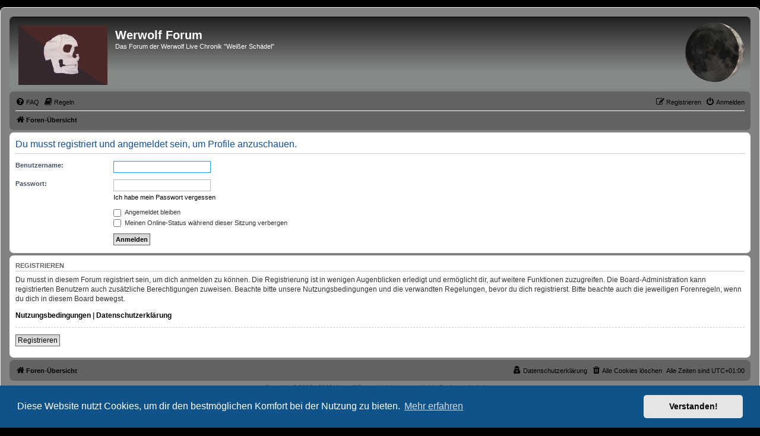

--- FILE ---
content_type: text/html; charset=UTF-8
request_url: https://forum.werwolf-live.de/memberlist.php?mode=viewprofile&u=435&sid=01236724c5c47256dbc2eb494aceace7
body_size: 4669
content:
<!DOCTYPE html>
<html dir="ltr" lang="de">
<head>
<meta charset="utf-8" />
<meta http-equiv="X-UA-Compatible" content="IE=edge">
<meta name="viewport" content="width=device-width, initial-scale=1" />

<title>Werwolf Forum - Anmelden</title>



<!--
	phpBB style name: werwolf
	Based on style:   prosilver (this is the default phpBB3 style)
	Original author:  Tom Beddard ( http://www.subBlue.com/ )
	Modified by: Heinrich Krebs
-->

<script>
	WebFontConfig = {
		google: {
			families: ['Open+Sans:300,300i,400,400i,600,600i,700,700i,800,800i&subset=cyrillic,cyrillic-ext,greek,greek-ext,latin-ext,vietnamese']
		}
	};

	(function(d) {
		var wf = d.createElement('script'), s = d.scripts[0];
		wf.src = 'https://ajax.googleapis.com/ajax/libs/webfont/1.5.18/webfont.js';
		wf.async = true;
		s.parentNode.insertBefore(wf, s);
	})(document);
</script>
<link href="https://maxcdn.bootstrapcdn.com/font-awesome/4.7.0/css/font-awesome.min.css" rel="stylesheet">
<link href="./styles/werwolf/theme/stylesheet.css?assets_version=292" rel="stylesheet">
<link href="./styles/werwolf/theme/de/stylesheet.css?assets_version=292" rel="stylesheet">



	<link href="./assets/cookieconsent/cookieconsent.min.css?assets_version=292" rel="stylesheet">

<!--[if lte IE 9]>
	<link href="./styles/werwolf/theme/tweaks.css?assets_version=292" rel="stylesheet">
<![endif]-->

<style type="text/css">
    .mention {
        color: #ff0000;
    }
</style>
<link href="./ext/alex75/nocustprof/styles/prosilver/theme/nocustprof.css?assets_version=292" rel="stylesheet" media="screen">
<link href="./ext/alfredoramos/simplespoiler/styles/all/theme/css/common.min.css?assets_version=292" rel="stylesheet" media="screen">
<link href="./ext/alfredoramos/simplespoiler/styles/prosilver/theme/css/style.min.css?assets_version=292" rel="stylesheet" media="screen">
<link href="./ext/alfredoramos/simplespoiler/styles/prosilver/theme/css/colors.min.css?assets_version=292" rel="stylesheet" media="screen">
<link href="./ext/dmzx/newestmembers/styles/prosilver/theme/newestmembers.css?assets_version=292" rel="stylesheet" media="screen">
<link href="./ext/hifikabin/moonphase/styles/prosilver/theme/moonphase.css?assets_version=292" rel="stylesheet" media="screen">
<link href="./ext/paul999/mention/styles/all/theme/mention.css?assets_version=292" rel="stylesheet" media="screen">
<link href="./ext/phpbb/collapsiblecategories/styles/all/theme/collapsiblecategories.css?assets_version=292" rel="stylesheet" media="screen">
<link href="./ext/phpbb/pages/styles/prosilver/theme/pages_common.css?assets_version=292" rel="stylesheet" media="screen">
<link href="./ext/rmcgirr83/elonw/styles/all/theme/elonw.css?assets_version=292" rel="stylesheet" media="screen">
<link href="./ext/rmcgirr83/whoposted/styles/all/theme/style.css?assets_version=292" rel="stylesheet" media="screen">



<link rel="shortcut icon" href="./styles/werwolf/theme/images/favicon.ico" type="image/vnd.microsoft.icon" /> 
<link rel="icon" target="_blank" href="./styles/werwolf/theme/images/favicon.ico" type="image/vnd.microsoft.icon" />
</head>
<body id="phpbb" class="nojs notouch section-memberlist ltr ">


<div id="wrap" class="wrap">
	<a id="top" class="top-anchor" accesskey="t"></a>
	<div id="page-header">
		<div class="headerbar" role="banner">
					<div class="inner">

			<div id="site-description" class="site-description">
				<a id="logo" class="logo" href="./index.php?sid=0ed52dc43351fba2ba23c16267cc9b94" title="Foren-Übersicht">
					<span class="site_logo"></span>
				</a>
				<h1>Werwolf Forum</h1>
				<p>Das Forum der Werwolf Live Chronik &quot;Weißer Schädel&quot;</p>
				<p class="skiplink"><a href="#start_here">Zum Inhalt</a></p>
			</div>

			<div id="moon" class="search-box rightside responsive-hide">  
	<a href="https://www.calendrier-lunaire.net/" target="_blank"><img id="phase" alt="Dynamic Moon Image" title="Today’s Moon Phase"/></a>
</div>
						
			</div>
					</div>
				<div class="navbar" role="navigation">
	<div class="inner">

	<ul id="nav-main" class="nav-main linklist" role="menubar">

		<li id="quick-links" class="quick-links dropdown-container responsive-menu hidden" data-skip-responsive="true">
			<a href="#" class="dropdown-trigger">
				<i class="icon fa-bars fa-fw" aria-hidden="true"></i><span>Schnellzugriff</span>
			</a>
			<div class="dropdown">
				<div class="pointer"><div class="pointer-inner"></div></div>
				<ul class="dropdown-contents" role="menu">
					
					
										<li class="separator"></li>

									</ul>
			</div>
		</li>

				<li data-skip-responsive="true">
			<a href="/app.php/help/faq?sid=0ed52dc43351fba2ba23c16267cc9b94" rel="help" title="Häufig gestellte Fragen" role="menuitem">
				<i class="icon fa-question-circle fa-fw" aria-hidden="true"></i><span>FAQ</span>
			</a>
		</li>
			<li data-last-responsive="true">
		<a href="/app.php/rules?sid=0ed52dc43351fba2ba23c16267cc9b94" rel="help" title="Regeln des Boards anzeigen" role="menuitem">
			<i class="icon fa-book fa-fw" aria-hidden="true"></i><span>Regeln</span>
		</a>
	</li>
				
			<li class="rightside"  data-skip-responsive="true">
			<a href="./ucp.php?mode=login&amp;redirect=memberlist.php%3Fmode%3Dviewprofile%26u%3D435&amp;sid=0ed52dc43351fba2ba23c16267cc9b94" title="Anmelden" accesskey="x" role="menuitem">
				<i class="icon fa-power-off fa-fw" aria-hidden="true"></i><span>Anmelden</span>
			</a>
		</li>
					<li class="rightside" data-skip-responsive="true">
				<a href="./ucp.php?mode=register&amp;sid=0ed52dc43351fba2ba23c16267cc9b94" role="menuitem">
					<i class="icon fa-pencil-square-o  fa-fw" aria-hidden="true"></i><span>Registrieren</span>
				</a>
			</li>
						</ul>

	<ul id="nav-breadcrumbs" class="nav-breadcrumbs linklist navlinks" role="menubar">
						<li class="breadcrumbs">
										<span class="crumb"  itemtype="http://data-vocabulary.org/Breadcrumb" itemscope=""><a href="./index.php?sid=0ed52dc43351fba2ba23c16267cc9b94" itemtype="https://schema.org/Thing" itemscope itemprop="item" accesskey="h" data-navbar-reference="index"><i class="icon fa-home fa-fw"></i><span itemprop="name">Foren-Übersicht</span></a><meta itemprop="position" content="" /></span>

								</li>
		
			</ul>

	</div>
</div>
	</div>

	
	<a id="start_here" class="anchor"></a>
	<div id="page-body" class="page-body" role="main">
		
		
<form action="./ucp.php?mode=login&amp;sid=0ed52dc43351fba2ba23c16267cc9b94" method="post" id="login" data-focus="username">
<div class="panel">
	<div class="inner">

	<div class="content">
		<h2 class="login-title">Du musst registriert und angemeldet sein, um Profile anzuschauen.</h2>

		<fieldset class="fields1">
				<dl>
			<dt><label for="username">Benutzername:</label></dt>
			<dd><input type="text" tabindex="1" name="username" id="username" size="25" value="" class="inputbox autowidth" /></dd>
		</dl>
		<dl>
			<dt><label for="password">Passwort:</label></dt>
			<dd><input type="password" tabindex="2" id="password" name="password" size="25" class="inputbox autowidth" autocomplete="off" /></dd>
							<dd><a href="/app.php/user/forgot_password?sid=0ed52dc43351fba2ba23c16267cc9b94">Ich habe mein Passwort vergessen</a></dd>									</dl>
						<dl>
			<dd><label for="autologin"><input type="checkbox" name="autologin" id="autologin" tabindex="4" /> Angemeldet bleiben</label></dd>			<dd><label for="viewonline"><input type="checkbox" name="viewonline" id="viewonline" tabindex="5" /> Meinen Online-Status während dieser Sitzung verbergen</label></dd>
		</dl>
		
		<input type="hidden" name="redirect" value="./memberlist.php?mode=viewprofile&amp;u=435&amp;sid=0ed52dc43351fba2ba23c16267cc9b94" />
<input type="hidden" name="creation_time" value="1769063378" />
<input type="hidden" name="form_token" value="a4c100b5bc7151ee349e2e7047f1f86fae630192" />

		<dl>
			<dt>&nbsp;</dt>
			<dd><input type="hidden" name="sid" value="0ed52dc43351fba2ba23c16267cc9b94" />
<input type="submit" name="login" tabindex="6" value="Anmelden" class="button1" /></dd>
		</dl>
		</fieldset>
	</div>

		</div>
</div>


	<div class="panel">
		<div class="inner">

		<div class="content">
			<h3>Registrieren</h3>
			<p>Du musst in diesem Forum registriert sein, um dich anmelden zu können. Die Registrierung ist in wenigen Augenblicken erledigt und ermöglicht dir, auf weitere Funktionen zuzugreifen. Die Board-Administration kann registrierten Benutzern auch zusätzliche Berechtigungen zuweisen. Beachte bitte unsere Nutzungsbedingungen und die verwandten Regelungen, bevor du dich registrierst. Bitte beachte auch die jeweiligen Forenregeln, wenn du dich in diesem Board bewegst.</p>
			<p><strong><a href="./ucp.php?mode=terms&amp;sid=0ed52dc43351fba2ba23c16267cc9b94">Nutzungsbedingungen</a> | <a href="./ucp.php?mode=privacy&amp;sid=0ed52dc43351fba2ba23c16267cc9b94">Datenschutzerklärung</a></strong></p>
			<hr class="dashed" />
			<p><a href="./ucp.php?mode=register&amp;sid=0ed52dc43351fba2ba23c16267cc9b94" class="button2">Registrieren</a></p>
		</div>

		</div>
	</div>

</form>

			</div>


<div id="page-footer" class="page-footer" role="contentinfo">
	<div class="navbar" role="navigation">
	<div class="inner">

	<ul id="nav-footer" class="nav-footer linklist" role="menubar">
		<li class="breadcrumbs">
									<span class="crumb"><a href="./index.php?sid=0ed52dc43351fba2ba23c16267cc9b94" data-navbar-reference="index"><i class="icon fa-home fa-fw" aria-hidden="true"></i><span>Foren-Übersicht</span></a></span>					</li>
		
				<li class="rightside">Alle Zeiten sind <span title="Europa/Berlin">UTC+01:00</span></li>
							<li class="rightside">
				<a href="/app.php/user/delete_cookies?sid=0ed52dc43351fba2ba23c16267cc9b94" data-ajax="true" data-refresh="true" role="menuitem">
					<i class="icon fa-trash fa-fw" aria-hidden="true"></i><span>Alle Cookies löschen</span>
				</a>
			</li>
							<li class="rightside" data-last-responsive="true">
	<a href="./ucp.php?mode=privacy&amp;sid=0ed52dc43351fba2ba23c16267cc9b94" role="menuitem">
		<i class="icon fa-user-secret fa-fw" aria-hidden="true"></i><span>Datenschutzerklärung</span>
	</a>
</li>
							</ul>

	</div>
</div>

	<div class="copyright">
		<script type="text/javascript">
copyright=new Date();

update=copyright.getFullYear();

document.write("Copyright\u0020\u0026copy\u003B 2008 - "+ update +	" Werwolf Forum All\u0020rights\u0020reserved.\u0020Alle\u0020Rechte\u0020vorbehalten.");

</script>
<br /><br />		Powered by <a href="https://www.phpbb.com/">phpBB</a>&reg; Forum Software &copy; phpBB Limited
		<br />Deutsche Übersetzung durch <a href="https://www.phpbb.de/">phpBB.de</a>		<div id="ucp-moon">
	<a href="https://www.calendrier-lunaire.net/" target="_blank">Moon Image Courtesy of Calendrier Lunaire.</a>
</div>
					</div>

	<div id="darkenwrapper" class="darkenwrapper" data-ajax-error-title="AJAX-Fehler" data-ajax-error-text="Bei der Verarbeitung deiner Anfrage ist ein Fehler aufgetreten." data-ajax-error-text-abort="Der Benutzer hat die Anfrage abgebrochen." data-ajax-error-text-timeout="Bei deiner Anfrage ist eine Zeitüberschreitung aufgetreten. Bitte versuche es erneut." data-ajax-error-text-parsererror="Bei deiner Anfrage ist etwas falsch gelaufen und der Server hat eine ungültige Antwort zurückgegeben.">
		<div id="darken" class="darken">&nbsp;</div>
	</div>

	<div id="phpbb_alert" class="phpbb_alert" data-l-err="Fehler" data-l-timeout-processing-req="Bei der Anfrage ist eine Zeitüberschreitung aufgetreten.">
		<a href="#" class="alert_close">
			<i class="icon fa-times-circle fa-fw" aria-hidden="true"></i>
		</a>
		<h3 class="alert_title">&nbsp;</h3><p class="alert_text"></p>
	</div>
	<div id="phpbb_confirm" class="phpbb_alert">
		<a href="#" class="alert_close">
			<i class="icon fa-times-circle fa-fw" aria-hidden="true"></i>
		</a>
		<div class="alert_text"></div>
	</div>
</div>

</div>

<div>
	<a id="bottom" class="anchor" accesskey="z"></a>
	</div>

<script type="text/javascript" src="//ajax.googleapis.com/ajax/libs/jquery/3.7.1/jquery.min.js"></script>
<script>window.jQuery || document.write('\x3Cscript src="./assets/javascript/jquery-3.4.1.min.js?assets_version=292">\x3C/script>');</script><script type="text/javascript" src="./assets/javascript/core.js?assets_version=292"></script>
	<script type="text/javascript">
		(function($){
			var $fa_cdn = $('head').find('link[rel="stylesheet"]').first(),
				$span = $('<span class="fa" style="display:none"></span>').appendTo('body');
			if ($span.css('fontFamily') !== 'FontAwesome' ) {
				$fa_cdn.after('<link href="./assets/css/font-awesome.min.css" rel="stylesheet">');
				$fa_cdn.remove();
			}
			$span.remove();
		})(jQuery);
	</script>

	<script src="./assets/cookieconsent/cookieconsent.min.js?assets_version=292"></script>
	<script>
		window.addEventListener("load", function(){
			window.cookieconsent.initialise({
				"palette": {
					"popup": {
						"background": "#0F538A"
					},
					"button": {
						"background": "#E5E5E5"
					}
				},
				"theme": "classic",
				"content": {
					"message": "Diese\u0020Website\u0020nutzt\u0020Cookies,\u0020um\u0020dir\u0020den\u0020bestm\u00F6glichen\u0020Komfort\u0020bei\u0020der\u0020Nutzung\u0020zu\u0020bieten.",
					"dismiss": "Verstanden\u0021",
					"link": "Mehr\u0020erfahren",
					"href": "https\u003A\/\/de.wikipedia.org\/wiki\/HTTP\u002DCookie"
				}
			})});
	</script>

<script>
var $spoiler = {
	lang: {
		show: 'SPOILER_SHOW',
		hide: 'SPOILER_HIDE'
	}
};
</script><script>
		var elonw_title = "\u00D6ffnet\u0020in\u0020neuem\u0020Fenster";
</script>
<script>
(function($) {  // Avoid conflicts with other libraries

'use strict';

	phpbb.addAjaxCallback('reporttosfs', function(data) {
		if (data.postid !== "undefined") {
			$('#sfs' + data.postid).hide();
			phpbb.closeDarkenWrapper(5000);
		}
	});

})(jQuery);
</script><script>
	var whoposted_header = "WHOPOSTED_USERNAME";
	var whoposted_posts_header = "Beitr\u00E4ge";
</script>

<script src="./ext/hifikabin/moonphase/styles/prosilver/template/moonphase.js?assets_version=292"></script>
<script src="./ext/phpbb/collapsiblecategories/styles/all/template/js/collapsiblecategories.js?assets_version=292"></script>
<script src="./styles/werwolf/template/forum_fn.js?assets_version=292"></script>
<script src="./styles/werwolf/template/ajax.js?assets_version=292"></script>
<script src="./ext/rmcgirr83/elonw/styles/all/template/js/elonw.js?assets_version=292"></script>
<script src="./ext/rmcgirr83/whoposted/styles/all/template/js/whoposted.js?assets_version=292"></script>
<script src="https://unpkg.com/details-element-polyfill@2.4.0/dist/details-element-polyfill.js"></script>
<script src="./ext/alfredoramos/simplespoiler/styles/all/theme/js/spoiler.min.js?assets_version=292"></script>



</body>
</html>
